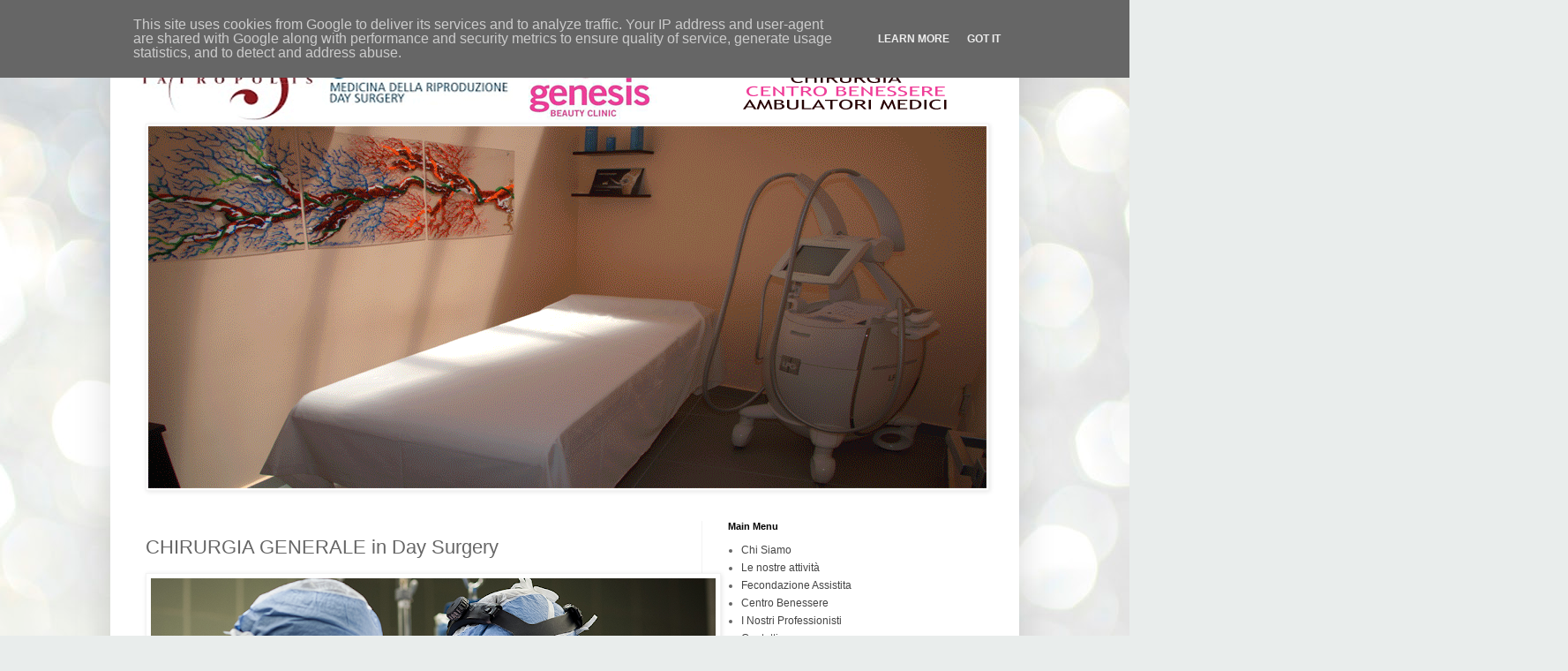

--- FILE ---
content_type: text/html; charset=UTF-8
request_url: http://www.iatropolis.it/2013/01/chirurgia-generale-in-day-surgery.html
body_size: 15444
content:
<!DOCTYPE html>
<html class='v2' dir='ltr' lang='it'>
<head>
<link href='https://www.blogger.com/static/v1/widgets/335934321-css_bundle_v2.css' rel='stylesheet' type='text/css'/>
<meta content='width=1100' name='viewport'/>
<meta content='text/html; charset=UTF-8' http-equiv='Content-Type'/>
<meta content='blogger' name='generator'/>
<link href='http://www.iatropolis.it/favicon.ico' rel='icon' type='image/x-icon'/>
<link href='http://www.iatropolis.it/2013/01/chirurgia-generale-in-day-surgery.html' rel='canonical'/>
<link rel="alternate" type="application/atom+xml" title="Iatropolis - Città della Medicina - Atom" href="http://www.iatropolis.it/feeds/posts/default" />
<link rel="alternate" type="application/rss+xml" title="Iatropolis - Città della Medicina - RSS" href="http://www.iatropolis.it/feeds/posts/default?alt=rss" />
<link rel="service.post" type="application/atom+xml" title="Iatropolis - Città della Medicina - Atom" href="https://www.blogger.com/feeds/2427555951851065390/posts/default" />

<link rel="alternate" type="application/atom+xml" title="Iatropolis - Città della Medicina - Atom" href="http://www.iatropolis.it/feeds/6261658799977916784/comments/default" />
<!--Can't find substitution for tag [blog.ieCssRetrofitLinks]-->
<link href='https://blogger.googleusercontent.com/img/b/R29vZ2xl/AVvXsEgeaAZju6M1RGCYHH_PKkCeojx1ZNM-LNlTYphxvAy2ciDzdAoDSfp1EX67F7YIIYG-6J1U4VvxNnYq5ched9CSI37nkV8IrGD65Xt5Y7xCEu26hdMNxLoZDdZL5Zv4zx2fg1qBaikTfZw/s640/chirurgiagenerale.png' rel='image_src'/>
<meta content='http://www.iatropolis.it/2013/01/chirurgia-generale-in-day-surgery.html' property='og:url'/>
<meta content='CHIRURGIA GENERALE in Day Surgery' property='og:title'/>
<meta content='    Interventi e Procedure Diagnostiche e/o Terapeutiche  eseguiti in regime di Day Surgery.     - Chirurgia generale:   Interventi per erni...' property='og:description'/>
<meta content='https://blogger.googleusercontent.com/img/b/R29vZ2xl/AVvXsEgeaAZju6M1RGCYHH_PKkCeojx1ZNM-LNlTYphxvAy2ciDzdAoDSfp1EX67F7YIIYG-6J1U4VvxNnYq5ched9CSI37nkV8IrGD65Xt5Y7xCEu26hdMNxLoZDdZL5Zv4zx2fg1qBaikTfZw/w1200-h630-p-k-no-nu/chirurgiagenerale.png' property='og:image'/>
<title>Iatropolis - Città della Medicina: CHIRURGIA GENERALE in Day Surgery</title>
<style id='page-skin-1' type='text/css'><!--
/*
-----------------------------------------------
Blogger Template Style
Name:     Simple
Designer: Blogger
URL:      www.blogger.com
----------------------------------------------- */
/* Content
----------------------------------------------- */
body {
font: normal normal 12px Arial, Tahoma, Helvetica, FreeSans, sans-serif;
color: #666666;
background: #e9edec url(//themes.googleusercontent.com/image?id=1SBilrALlXIPLRAelrnhYjgFyYa09ZeL8cdktIYuaRwQ3kEvcEX-Xz1NjKkrLjtsPxmc7) repeat fixed top center /* Credit: merrymoonmary (http://www.istockphoto.com/file_closeup.php?id=10871280&platform=blogger) */;
padding: 0 40px 40px 40px;
}
html body .region-inner {
min-width: 0;
max-width: 100%;
width: auto;
}
h2 {
font-size: 22px;
}
a:link {
text-decoration:none;
color: #444444;
}
a:visited {
text-decoration:none;
color: #989898;
}
a:hover {
text-decoration:underline;
color: #24ffe8;
}
.body-fauxcolumn-outer .fauxcolumn-inner {
background: transparent none repeat scroll top left;
_background-image: none;
}
.body-fauxcolumn-outer .cap-top {
position: absolute;
z-index: 1;
height: 400px;
width: 100%;
}
.body-fauxcolumn-outer .cap-top .cap-left {
width: 100%;
background: transparent none repeat-x scroll top left;
_background-image: none;
}
.content-outer {
-moz-box-shadow: 0 0 40px rgba(0, 0, 0, .15);
-webkit-box-shadow: 0 0 5px rgba(0, 0, 0, .15);
-goog-ms-box-shadow: 0 0 10px #333333;
box-shadow: 0 0 40px rgba(0, 0, 0, .15);
margin-bottom: 1px;
}
.content-inner {
padding: 10px 10px;
}
.content-inner {
background-color: #ffffff;
}
/* Header
----------------------------------------------- */
.header-outer {
background: #1eecb8 url(https://resources.blogblog.com/blogblog/data/1kt/simple/gradients_light.png) repeat-x scroll 0 -400px;
_background-image: none;
}
.Header h1 {
font: normal normal 60px Arial, Tahoma, Helvetica, FreeSans, sans-serif;
color: #ffffff;
text-shadow: 1px 2px 3px rgba(0, 0, 0, .2);
}
.Header h1 a {
color: #ffffff;
}
.Header .description {
font-size: 140%;
color: #ffffff;
}
.header-inner .Header .titlewrapper {
padding: 22px 30px;
}
.header-inner .Header .descriptionwrapper {
padding: 0 30px;
}
/* Tabs
----------------------------------------------- */
.tabs-inner .section:first-child {
border-top: 0 solid #eeeeee;
}
.tabs-inner .section:first-child ul {
margin-top: -0;
border-top: 0 solid #eeeeee;
border-left: 0 solid #eeeeee;
border-right: 0 solid #eeeeee;
}
.tabs-inner .widget ul {
background: #fafafa url(https://resources.blogblog.com/blogblog/data/1kt/simple/gradients_light.png) repeat-x scroll 0 -800px;
_background-image: none;
border-bottom: 1px solid #eeeeee;
margin-top: 0;
margin-left: -30px;
margin-right: -30px;
}
.tabs-inner .widget li a {
display: inline-block;
padding: .6em 1em;
font: normal normal 14px Arial, Tahoma, Helvetica, FreeSans, sans-serif;
color: #a6a6a6;
border-left: 1px solid #ffffff;
border-right: 1px solid #eeeeee;
}
.tabs-inner .widget li:first-child a {
border-left: none;
}
.tabs-inner .widget li.selected a, .tabs-inner .widget li a:hover {
color: #000000;
background-color: #f3f3f3;
text-decoration: none;
}
/* Columns
----------------------------------------------- */
.main-outer {
border-top: 0 solid #f3f3f3;
}
.fauxcolumn-left-outer .fauxcolumn-inner {
border-right: 1px solid #f3f3f3;
}
.fauxcolumn-right-outer .fauxcolumn-inner {
border-left: 1px solid #f3f3f3;
}
/* Headings
----------------------------------------------- */
div.widget > h2,
div.widget h2.title {
margin: 0 0 1em 0;
font: normal bold 11px Arial, Tahoma, Helvetica, FreeSans, sans-serif;
color: #000000;
}
/* Widgets
----------------------------------------------- */
.widget .zippy {
color: #a6a6a6;
text-shadow: 2px 2px 1px rgba(0, 0, 0, .1);
}
.widget .popular-posts ul {
list-style: none;
}
/* Posts
----------------------------------------------- */
h2.date-header {
font: normal bold 11px Arial, Tahoma, Helvetica, FreeSans, sans-serif;
}
.date-header span {
background-color: rgba(100, 100, 100, 0);
color: #222222;
padding: inherit;
letter-spacing: inherit;
margin: inherit;
}
.main-inner {
padding-top: 30px;
padding-bottom: 30px;
}
.main-inner .column-center-inner {
padding: 0 15px;
}
.main-inner .column-center-inner .section {
margin: 0 15px;
}
.post {
margin: 0 0 25px 0;
}
h3.post-title, .comments h4 {
font: normal normal 22px Arial, Tahoma, Helvetica, FreeSans, sans-serif;
margin: .75em 0 0;
}
.post-body {
font-size: 110%;
line-height: 1.4;
position: relative;
}
.post-body img, .post-body .tr-caption-container, .Profile img, .Image img,
.BlogList .item-thumbnail img {
padding: 2px;
background: #ffffff;
border: 1px solid #f3f3f3;
-moz-box-shadow: 1px 1px 5px rgba(0, 0, 0, .1);
-webkit-box-shadow: 1px 1px 5px rgba(0, 0, 0, .1);
box-shadow: 1px 1px 5px rgba(0, 0, 0, .1);
}
.post-body img, .post-body .tr-caption-container {
padding: 5px;
}
.post-body .tr-caption-container {
color: #222222;
}
.post-body .tr-caption-container img {
padding: 0;
background: transparent;
border: none;
-moz-box-shadow: 0 0 0 rgba(0, 0, 0, .1);
-webkit-box-shadow: 0 0 0 rgba(0, 0, 0, .1);
box-shadow: 0 0 0 rgba(0, 0, 0, .1);
}
.post-header {
margin: 0 0 1.5em;
line-height: 1.6;
font-size: 90%;
}
.post-footer {
margin: 20px -2px 0;
padding: 5px 10px;
color: #7f7f7f;
background-color: #fefefe;
border-bottom: 1px solid #f3f3f3;
line-height: 1.6;
font-size: 90%;
}
#comments .comment-author {
padding-top: 1.5em;
border-top: 1px solid #f3f3f3;
background-position: 0 1.5em;
}
#comments .comment-author:first-child {
padding-top: 0;
border-top: none;
}
.avatar-image-container {
margin: .2em 0 0;
}
#comments .avatar-image-container img {
border: 1px solid #f3f3f3;
}
/* Comments
----------------------------------------------- */
.comments .comments-content .icon.blog-author {
background-repeat: no-repeat;
background-image: url([data-uri]);
}
.comments .comments-content .loadmore a {
border-top: 1px solid #a6a6a6;
border-bottom: 1px solid #a6a6a6;
}
.comments .comment-thread.inline-thread {
background-color: #fefefe;
}
.comments .continue {
border-top: 2px solid #a6a6a6;
}
/* Accents
---------------------------------------------- */
.section-columns td.columns-cell {
border-left: 1px solid #f3f3f3;
}
.blog-pager {
background: transparent none no-repeat scroll top center;
}
.blog-pager-older-link, .home-link,
.blog-pager-newer-link {
background-color: #ffffff;
padding: 5px;
}
.footer-outer {
border-top: 0 dashed #bbbbbb;
}
/* Mobile
----------------------------------------------- */
body.mobile  {
background-size: auto;
}
.mobile .body-fauxcolumn-outer {
background: transparent none repeat scroll top left;
}
.mobile .body-fauxcolumn-outer .cap-top {
background-size: 100% auto;
}
.mobile .content-outer {
-webkit-box-shadow: 0 0 3px rgba(0, 0, 0, .15);
box-shadow: 0 0 3px rgba(0, 0, 0, .15);
}
.mobile .tabs-inner .widget ul {
margin-left: 0;
margin-right: 0;
}
.mobile .post {
margin: 0;
}
.mobile .main-inner .column-center-inner .section {
margin: 0;
}
.mobile .date-header span {
padding: 0.1em 10px;
margin: 0 -10px;
}
.mobile h3.post-title {
margin: 0;
}
.mobile .blog-pager {
background: transparent none no-repeat scroll top center;
}
.mobile .footer-outer {
border-top: none;
}
.mobile .main-inner, .mobile .footer-inner {
background-color: #ffffff;
}
.mobile-index-contents {
color: #666666;
}
.mobile-link-button {
background-color: #444444;
}
.mobile-link-button a:link, .mobile-link-button a:visited {
color: #ffffff;
}
.mobile .tabs-inner .section:first-child {
border-top: none;
}
.mobile .tabs-inner .PageList .widget-content {
background-color: #f3f3f3;
color: #000000;
border-top: 1px solid #eeeeee;
border-bottom: 1px solid #eeeeee;
}
.mobile .tabs-inner .PageList .widget-content .pagelist-arrow {
border-left: 1px solid #eeeeee;
}

--></style>
<style id='template-skin-1' type='text/css'><!--
body {
min-width: 1030px;
}
.content-outer, .content-fauxcolumn-outer, .region-inner {
min-width: 1030px;
max-width: 1030px;
_width: 1030px;
}
.main-inner .columns {
padding-left: 0px;
padding-right: 350px;
}
.main-inner .fauxcolumn-center-outer {
left: 0px;
right: 350px;
/* IE6 does not respect left and right together */
_width: expression(this.parentNode.offsetWidth -
parseInt("0px") -
parseInt("350px") + 'px');
}
.main-inner .fauxcolumn-left-outer {
width: 0px;
}
.main-inner .fauxcolumn-right-outer {
width: 350px;
}
.main-inner .column-left-outer {
width: 0px;
right: 100%;
margin-left: -0px;
}
.main-inner .column-right-outer {
width: 350px;
margin-right: -350px;
}
#layout {
min-width: 0;
}
#layout .content-outer {
min-width: 0;
width: 800px;
}
#layout .region-inner {
min-width: 0;
width: auto;
}
body#layout div.add_widget {
padding: 8px;
}
body#layout div.add_widget a {
margin-left: 32px;
}
--></style>
<style>
    body {background-image:url(\/\/themes.googleusercontent.com\/image?id=1SBilrALlXIPLRAelrnhYjgFyYa09ZeL8cdktIYuaRwQ3kEvcEX-Xz1NjKkrLjtsPxmc7);}
    
@media (max-width: 200px) { body {background-image:url(\/\/themes.googleusercontent.com\/image?id=1SBilrALlXIPLRAelrnhYjgFyYa09ZeL8cdktIYuaRwQ3kEvcEX-Xz1NjKkrLjtsPxmc7&options=w200);}}
@media (max-width: 400px) and (min-width: 201px) { body {background-image:url(\/\/themes.googleusercontent.com\/image?id=1SBilrALlXIPLRAelrnhYjgFyYa09ZeL8cdktIYuaRwQ3kEvcEX-Xz1NjKkrLjtsPxmc7&options=w400);}}
@media (max-width: 800px) and (min-width: 401px) { body {background-image:url(\/\/themes.googleusercontent.com\/image?id=1SBilrALlXIPLRAelrnhYjgFyYa09ZeL8cdktIYuaRwQ3kEvcEX-Xz1NjKkrLjtsPxmc7&options=w800);}}
@media (max-width: 1200px) and (min-width: 801px) { body {background-image:url(\/\/themes.googleusercontent.com\/image?id=1SBilrALlXIPLRAelrnhYjgFyYa09ZeL8cdktIYuaRwQ3kEvcEX-Xz1NjKkrLjtsPxmc7&options=w1200);}}
/* Last tag covers anything over one higher than the previous max-size cap. */
@media (min-width: 1201px) { body {background-image:url(\/\/themes.googleusercontent.com\/image?id=1SBilrALlXIPLRAelrnhYjgFyYa09ZeL8cdktIYuaRwQ3kEvcEX-Xz1NjKkrLjtsPxmc7&options=w1600);}}
  </style>
<link href='https://www.blogger.com/dyn-css/authorization.css?targetBlogID=2427555951851065390&amp;zx=80ba4d1c-a1b5-490a-ab4d-9fc88e81d520' media='none' onload='if(media!=&#39;all&#39;)media=&#39;all&#39;' rel='stylesheet'/><noscript><link href='https://www.blogger.com/dyn-css/authorization.css?targetBlogID=2427555951851065390&amp;zx=80ba4d1c-a1b5-490a-ab4d-9fc88e81d520' rel='stylesheet'/></noscript>
<meta name='google-adsense-platform-account' content='ca-host-pub-1556223355139109'/>
<meta name='google-adsense-platform-domain' content='blogspot.com'/>

<script type="text/javascript" language="javascript">
  // Supply ads personalization default for EEA readers
  // See https://www.blogger.com/go/adspersonalization
  adsbygoogle = window.adsbygoogle || [];
  if (typeof adsbygoogle.requestNonPersonalizedAds === 'undefined') {
    adsbygoogle.requestNonPersonalizedAds = 1;
  }
</script>


</head>
<body class='loading variant-bold'>
<div class='navbar no-items section' id='navbar' name='Navbar'>
</div>
<div class='body-fauxcolumns'>
<div class='fauxcolumn-outer body-fauxcolumn-outer'>
<div class='cap-top'>
<div class='cap-left'></div>
<div class='cap-right'></div>
</div>
<div class='fauxborder-left'>
<div class='fauxborder-right'></div>
<div class='fauxcolumn-inner'>
</div>
</div>
<div class='cap-bottom'>
<div class='cap-left'></div>
<div class='cap-right'></div>
</div>
</div>
</div>
<div class='content'>
<div class='content-fauxcolumns'>
<div class='fauxcolumn-outer content-fauxcolumn-outer'>
<div class='cap-top'>
<div class='cap-left'></div>
<div class='cap-right'></div>
</div>
<div class='fauxborder-left'>
<div class='fauxborder-right'></div>
<div class='fauxcolumn-inner'>
</div>
</div>
<div class='cap-bottom'>
<div class='cap-left'></div>
<div class='cap-right'></div>
</div>
</div>
</div>
<div class='content-outer'>
<div class='content-cap-top cap-top'>
<div class='cap-left'></div>
<div class='cap-right'></div>
</div>
<div class='fauxborder-left content-fauxborder-left'>
<div class='fauxborder-right content-fauxborder-right'></div>
<div class='content-inner'>
<header>
<div class='header-outer'>
<div class='header-cap-top cap-top'>
<div class='cap-left'></div>
<div class='cap-right'></div>
</div>
<div class='fauxborder-left header-fauxborder-left'>
<div class='fauxborder-right header-fauxborder-right'></div>
<div class='region-inner header-inner'>
<div class='header section' id='header' name='Intestazione'><div class='widget Header' data-version='1' id='Header1'>
<div id='header-inner'>
<a href='http://www.iatropolis.it/' style='display: block'>
<img alt='Iatropolis - Città della Medicina' height='100px; ' id='Header1_headerimg' src='https://blogger.googleusercontent.com/img/b/R29vZ2xl/AVvXsEjYCWQ-ANDPnSS0_Kb7VnJDNeJMvX_9Q3oD-XSYtq-9GyKQZ2SEwnkSQwNtXrJ2GkU9QlVThlaWzr3GNqvqCZd3FwMgir6lGeILAAEtMCYopHe65AuMKg0_70Wpi-yQPSGODmCXIqtyadMf/s1600/iatropoli-intestazione.gif' style='display: block' width='1500px; '/>
</a>
</div>
</div></div>
</div>
</div>
<div class='header-cap-bottom cap-bottom'>
<div class='cap-left'></div>
<div class='cap-right'></div>
</div>
</div>
</header>
<div class='tabs-outer'>
<div class='tabs-cap-top cap-top'>
<div class='cap-left'></div>
<div class='cap-right'></div>
</div>
<div class='fauxborder-left tabs-fauxborder-left'>
<div class='fauxborder-right tabs-fauxborder-right'></div>
<div class='region-inner tabs-inner'>
<div class='tabs section' id='crosscol' name='Multi-colonne'><div class='widget Image' data-version='1' id='Image1'>
<div class='widget-content'>
<img alt='' height='410' id='Image1_img' src='https://blogger.googleusercontent.com/img/b/R29vZ2xl/AVvXsEhNe9SXl4fHgp5CMKRLJJ-CS4-1_4ytd_UY6Lqjdr81M2tLo4s-KHw3YigRf40t0UBHDuK3BSKi1F0uVBnphqQtXkBQhV7JTXJjDsT6CvljW620xSMdQmLl6NJoVwpx-efB06Nh9tSnnDFu/s1600/fotoslide.gif' width='950'/>
<br/>
</div>
<div class='clear'></div>
</div></div>
<div class='tabs no-items section' id='crosscol-overflow' name='Cross-Column 2'></div>
</div>
</div>
<div class='tabs-cap-bottom cap-bottom'>
<div class='cap-left'></div>
<div class='cap-right'></div>
</div>
</div>
<div class='main-outer'>
<div class='main-cap-top cap-top'>
<div class='cap-left'></div>
<div class='cap-right'></div>
</div>
<div class='fauxborder-left main-fauxborder-left'>
<div class='fauxborder-right main-fauxborder-right'></div>
<div class='region-inner main-inner'>
<div class='columns fauxcolumns'>
<div class='fauxcolumn-outer fauxcolumn-center-outer'>
<div class='cap-top'>
<div class='cap-left'></div>
<div class='cap-right'></div>
</div>
<div class='fauxborder-left'>
<div class='fauxborder-right'></div>
<div class='fauxcolumn-inner'>
</div>
</div>
<div class='cap-bottom'>
<div class='cap-left'></div>
<div class='cap-right'></div>
</div>
</div>
<div class='fauxcolumn-outer fauxcolumn-left-outer'>
<div class='cap-top'>
<div class='cap-left'></div>
<div class='cap-right'></div>
</div>
<div class='fauxborder-left'>
<div class='fauxborder-right'></div>
<div class='fauxcolumn-inner'>
</div>
</div>
<div class='cap-bottom'>
<div class='cap-left'></div>
<div class='cap-right'></div>
</div>
</div>
<div class='fauxcolumn-outer fauxcolumn-right-outer'>
<div class='cap-top'>
<div class='cap-left'></div>
<div class='cap-right'></div>
</div>
<div class='fauxborder-left'>
<div class='fauxborder-right'></div>
<div class='fauxcolumn-inner'>
</div>
</div>
<div class='cap-bottom'>
<div class='cap-left'></div>
<div class='cap-right'></div>
</div>
</div>
<!-- corrects IE6 width calculation -->
<div class='columns-inner'>
<div class='column-center-outer'>
<div class='column-center-inner'>
<div class='main section' id='main' name='Principale'><div class='widget Blog' data-version='1' id='Blog1'>
<div class='blog-posts hfeed'>

          <div class="date-outer">
        

          <div class="date-posts">
        
<div class='post-outer'>
<div class='post hentry uncustomized-post-template' itemprop='blogPost' itemscope='itemscope' itemtype='http://schema.org/BlogPosting'>
<meta content='https://blogger.googleusercontent.com/img/b/R29vZ2xl/AVvXsEgeaAZju6M1RGCYHH_PKkCeojx1ZNM-LNlTYphxvAy2ciDzdAoDSfp1EX67F7YIIYG-6J1U4VvxNnYq5ched9CSI37nkV8IrGD65Xt5Y7xCEu26hdMNxLoZDdZL5Zv4zx2fg1qBaikTfZw/s640/chirurgiagenerale.png' itemprop='image_url'/>
<meta content='2427555951851065390' itemprop='blogId'/>
<meta content='6261658799977916784' itemprop='postId'/>
<a name='6261658799977916784'></a>
<h3 class='post-title entry-title' itemprop='name'>
CHIRURGIA GENERALE in Day Surgery
</h3>
<div class='post-header'>
<div class='post-header-line-1'></div>
</div>
<div class='post-body entry-content' id='post-body-6261658799977916784' itemprop='description articleBody'>
<div class="separator" style="clear: both; text-align: center;">
<a href="https://blogger.googleusercontent.com/img/b/R29vZ2xl/AVvXsEgeaAZju6M1RGCYHH_PKkCeojx1ZNM-LNlTYphxvAy2ciDzdAoDSfp1EX67F7YIIYG-6J1U4VvxNnYq5ched9CSI37nkV8IrGD65Xt5Y7xCEu26hdMNxLoZDdZL5Zv4zx2fg1qBaikTfZw/s1600/chirurgiagenerale.png" imageanchor="1" style="clear: left; float: left; margin-bottom: 1em; margin-right: 1em;"><img border="0" src="https://blogger.googleusercontent.com/img/b/R29vZ2xl/AVvXsEgeaAZju6M1RGCYHH_PKkCeojx1ZNM-LNlTYphxvAy2ciDzdAoDSfp1EX67F7YIIYG-6J1U4VvxNnYq5ched9CSI37nkV8IrGD65Xt5Y7xCEu26hdMNxLoZDdZL5Zv4zx2fg1qBaikTfZw/s640/chirurgiagenerale.png" /></a></div>
<br />
<div style="margin-bottom: 0cm;">
<span style="font-family: inherit;"><b><span style="color: red; font-size: large;"><u>Interventi e Procedure Diagnostiche e/o Terapeutiche</u></span></b></span><br />
<span style="font-family: inherit;"><b><span style="color: red; font-size: large;"><u>eseguiti in regime di Day Surgery.</u></span></b></span></div>
<div style="margin-bottom: 0cm;">
<span style="font-family: inherit;"><b><span style="color: red; font-size: large;"><u><br /></u></span></b></span></div>
<div style="margin-bottom: 0cm; text-align: justify;">
<span style="font-family: inherit;">- Chirurgia
generale:</span></div>
<div style="margin-bottom: 0cm; text-align: justify;">
<span style="font-family: inherit;">Interventi
per ernia inguinale, crurale, ombelicale, epigastrica, minori
interventi sulla cute e sottocute, drenaggio di ascessi, biopsie
linfonodali, trattamento di vene varicose ed emorroidi, agobiopsia
epatica, rimozione di calcoli salivari, asportazione di cisti
bronchiali e del dotto tireoglosso, varicocele, vasectomia, rimozione
di corpi estranei, ecc...&nbsp;</span></div>
<div style="margin-bottom: 0cm; text-align: justify;">
<span style="font-family: inherit;"><br /></span></div>
<div style="margin-bottom: 0cm; text-align: justify;">
<span style="font-family: inherit;">
</span><span style="font-family: inherit;">- Chirurgia
ortopedica:&nbsp;</span></div>
<div style="margin-bottom: 0cm; text-align: justify;">
<span style="font-family: inherit;">infiltrazioni endocistiche, dito a- scatto, rimozione
mezzi di sintesi, escissione di cisti sinoviali, decompressioni del
tunnel carpale, rimozione di piccoli neurinomi, mobilizzazioni
incruente, rinnovo apparecchi gessati, cisti del polso, tendinee e
del poplite, miotenotomie, allungamenti del tendine di Achille,
lipomi, rimozione di corpi estranei, revisione di ferite, escissione
di esostosi, ecc... 
</span></div>
<div style="margin-bottom: 0cm; text-align: justify;">
<span style="font-family: inherit;"><br /></span></div>
<div style="margin-bottom: 0cm; text-align: justify;">
<span style="font-family: inherit;">- Chirurgia
urologica:&nbsp;</span></div>
<div style="margin-bottom: 0cm; text-align: justify;">
<span style="font-family: inherit;">stenosi del meato, varicocele, fimosi, nefrostomie minime
percutanee, ipospadie minime, biopsie testicolari, interventi per via
endoscopica, ecc.</span></div>
<div style="margin-bottom: 0cm; text-align: justify;">
<span style="font-family: inherit;"><br /></span></div>
<div style="margin-bottom: 0cm; text-align: justify;">
<span style="font-family: inherit;">- Chirurgia
oculistica:&nbsp;</span></div>
<div style="margin-bottom: 0cm; text-align: justify;">
<span style="font-family: inherit;">strabismi semplici interessanti due muscoli, interventi
sulle vie lacrimali, sulla congiuntiva ed il cristallino, plastiche
palpebrali , cataratta, trapianto della cornea, laser chirurgia,
ecc... 
</span></div>
<div style="margin-bottom: 0cm; text-align: justify;">
<span style="font-family: inherit;"><br /></span></div>
<div style="margin-bottom: 0cm; text-align: justify;">
<span style="font-family: inherit;">- Chirurgia
otorino:&nbsp;</span></div>
<div style="margin-bottom: 0cm; text-align: justify;">
<span style="font-family: inherit;">miringotomie, riduzione fratture nasali semplici, varici del
setto, polipi del setto, adenotonsillectomie, rimozioni di corpi
estranei nasali ed auricolari, rimozioni di polipi delle corde
vocali, biopsie laringee, ecc...</span></div>
<div style="margin-bottom: 0cm; text-align: justify;">
<span style="font-family: inherit;"><br /></span></div>
<div style="margin-bottom: 0cm; text-align: justify;">
<span style="font-family: inherit;">- Chirurgia
ginecologica:&nbsp;</span></div>
<div style="margin-bottom: 0cm; text-align: justify;">
<span style="font-family: inherit;">esami della cavità uterina o raschiamento diagnostico,
intubazione del canale cervicale, polipectomie e vuotamento cisti
nabothiane, biopsie della porzio, biopsie mirate del corpo uterino,
asportazione cisti del Bartolini, colpotomie e cistopessi,
asportazione di piccoli miomi, condilomi, papillomi per via vaginale,
plastiche vaginali e vulvari, ecc... 
</span></div>
<div style="margin-bottom: 0cm; text-align: justify;">
<span style="font-family: inherit;"><br /></span></div>
<div style="margin-bottom: 0cm; text-align: justify;">
<span style="font-family: inherit;">- Chirurgia
in età pediatrica:&nbsp;</span></div>
<div style="margin-bottom: 0cm; text-align: justify;">
<span style="font-family: inherit;">interventi per ernia inguinale, ombelicale,
epigastrica, legatura del dotto peritoneovaginale, varicocele,
orchidopessi uni o bilaterali con testicolo palpabile, circoncisioni,
meatotomie, lisi di aderenze balano-prepuziali, ipospadie minori,
anchiloglossia, rimozioni di cisti cutanee e del sottocute, cisti del
dotto tireoglosso, cisti branchiali, biopsie linfonodali, correzione
dell'orecchio ad ansa, cistoscopie operative, dito a scatto,
estrazioni dentarie e cure conservative in narcosi, escissione di
lesioni orali, enucleazione di cisti del cavo orale,
adenotonsillectomie, miringotomie con o senza inserzione di drenaggi
transtimpanici, riduzione di fratture nasali, sondaggio delle vie
lacrimali, rimozione di corpi estranei, correzione dello strabismo
interessante due muscoli, ecc...</span></div>
<div style="margin-bottom: 0cm; text-align: justify;">
<span style="font-family: inherit;"><br /></span></div>
<div style="margin-bottom: 0cm; text-align: justify;">
<span style="font-family: inherit;">- Esempi
di procedure diagnostiche invasive e/o terapeutiche invasive e
seminvasive praticabili in day surgery:&nbsp;</span></div>
<div style="margin-bottom: 0cm; text-align: justify;">
<span style="font-family: inherit;">TC (con mezzo di contrasto),
cateterismo cardiaco, broncoscopie, artroscopie, arteriografie,
flebografie, cistoscopie, laparoscopie, endoscopie, chirurgia
endoscopica, ecocardiografia transesofagea, ecc... 
</span></div>
<div style="margin-bottom: 0cm; text-align: justify;">
<span style="font-family: inherit;"><br /></span></div>
<div style="margin-bottom: 0cm; text-align: justify;">
<span style="font-family: inherit;">- Anestesia:&nbsp;</span></div>
<div style="margin-bottom: 0cm; text-align: justify;">
<span style="font-family: inherit;">anestesia generale breve o periferica per indagini contrastografiche
o diagnostiche in generale, eventuali misure rianiminatorie,
anestesia generale breve o periferica per interventi di chirurgia. 
</span></div>
<div style="margin-bottom: 0cm; text-align: justify;">
<span style="font-family: inherit;"><br /></span></div>
<div style="margin-bottom: 0cm; text-align: justify;">
<span style="font-family: inherit;">- Terapia
antalgica:&nbsp;</span></div>
<div style="margin-bottom: 0cm; text-align: justify;">
<span style="font-family: inherit;">- blocchi analgesici: trigemino, ganglio di Gasser;
branche principali: rami periferici, nervi periferici, nervi
periferici del plesso brachiale, nervi spinali dorsali, nervi spinali
lombari, nervi periferici del plesso lombare, nervi spinali sacrali,
nervi periferici del plesso sacrale, plesso sacro-coccigeo; - blocco
spinale: subaracnoideo, epidirale sacrale, peridurale, sistema
nervoso autonomo. 
</span></div>
<div style="margin-bottom: 0cm; text-align: justify;">
<span style="font-family: inherit;"><br /></span></div>
<div style="margin-bottom: 0cm; text-align: justify;">
<span style="font-family: inherit;">- Terapia
reflessogena. 
</span></div>
<br />
<div style="margin-bottom: 0cm; text-align: justify;">
<span style="font-family: inherit;"><a href="https://www.blogger.com/null" name="_GoBack"></a>- Elettroanalgesia.&nbsp;</span>
<br />
<span style="font-family: inherit;"><br /></span>
<div class="separator" style="clear: both; text-align: center;">
<a href="https://blogger.googleusercontent.com/img/b/R29vZ2xl/AVvXsEgxlN_R0HDhDvOSOh-J99CGxO5Eq3c4cKkp5FB3rtQgjRfsY46GuoeQB5_g_JKi4plNS668r6hyphenhyphenmRTg2oj0VxpMpypGl6JEcsJoDOrzbMXxZmEOZ32VISLbYq7mYZcJ9y4JH6wbSRAJFfM/s1600/sala+operatoria.JPG" imageanchor="1" style="clear: left; float: left; margin-bottom: 1em; margin-right: 1em;"><img border="0" src="https://blogger.googleusercontent.com/img/b/R29vZ2xl/AVvXsEgxlN_R0HDhDvOSOh-J99CGxO5Eq3c4cKkp5FB3rtQgjRfsY46GuoeQB5_g_JKi4plNS668r6hyphenhyphenmRTg2oj0VxpMpypGl6JEcsJoDOrzbMXxZmEOZ32VISLbYq7mYZcJ9y4JH6wbSRAJFfM/s1600/sala+operatoria.JPG" /></a></div>
<span style="font-family: inherit;"><br /></span></div>
<div style='clear: both;'></div>
</div>
<div class='post-footer'>
<div class='post-footer-line post-footer-line-1'>
<span class='post-author vcard'>
</span>
<span class='post-timestamp'>
</span>
<span class='post-comment-link'>
</span>
<span class='post-icons'>
<span class='item-control blog-admin pid-1082894625'>
<a href='https://www.blogger.com/post-edit.g?blogID=2427555951851065390&postID=6261658799977916784&from=pencil' title='Modifica post'>
<img alt='' class='icon-action' height='18' src='https://resources.blogblog.com/img/icon18_edit_allbkg.gif' width='18'/>
</a>
</span>
</span>
<div class='post-share-buttons goog-inline-block'>
<a class='goog-inline-block share-button sb-email' href='https://www.blogger.com/share-post.g?blogID=2427555951851065390&postID=6261658799977916784&target=email' target='_blank' title='Invia tramite email'><span class='share-button-link-text'>Invia tramite email</span></a><a class='goog-inline-block share-button sb-blog' href='https://www.blogger.com/share-post.g?blogID=2427555951851065390&postID=6261658799977916784&target=blog' onclick='window.open(this.href, "_blank", "height=270,width=475"); return false;' target='_blank' title='Postalo sul blog'><span class='share-button-link-text'>Postalo sul blog</span></a><a class='goog-inline-block share-button sb-twitter' href='https://www.blogger.com/share-post.g?blogID=2427555951851065390&postID=6261658799977916784&target=twitter' target='_blank' title='Condividi su X'><span class='share-button-link-text'>Condividi su X</span></a><a class='goog-inline-block share-button sb-facebook' href='https://www.blogger.com/share-post.g?blogID=2427555951851065390&postID=6261658799977916784&target=facebook' onclick='window.open(this.href, "_blank", "height=430,width=640"); return false;' target='_blank' title='Condividi su Facebook'><span class='share-button-link-text'>Condividi su Facebook</span></a><a class='goog-inline-block share-button sb-pinterest' href='https://www.blogger.com/share-post.g?blogID=2427555951851065390&postID=6261658799977916784&target=pinterest' target='_blank' title='Condividi su Pinterest'><span class='share-button-link-text'>Condividi su Pinterest</span></a>
</div>
</div>
<div class='post-footer-line post-footer-line-2'>
<span class='post-labels'>
</span>
</div>
<div class='post-footer-line post-footer-line-3'>
<span class='post-location'>
</span>
</div>
</div>
</div>
<div class='comments' id='comments'>
<a name='comments'></a>
</div>
</div>

        </div></div>
      
</div>
<div class='blog-pager' id='blog-pager'>
<span id='blog-pager-newer-link'>
<a class='blog-pager-newer-link' href='http://www.iatropolis.it/2013/01/chirurgia-plastica-in-day-surgery.html' id='Blog1_blog-pager-newer-link' title='Post più recente'>Post più recente</a>
</span>
<span id='blog-pager-older-link'>
<a class='blog-pager-older-link' href='http://www.iatropolis.it/2016/05/ambulatorio-specialistico-di.html' id='Blog1_blog-pager-older-link' title='Post più vecchio'>Post più vecchio</a>
</span>
<a class='home-link' href='http://www.iatropolis.it/'>Home page</a>
</div>
<div class='clear'></div>
<div class='post-feeds'>
</div>
</div></div>
</div>
</div>
<div class='column-left-outer'>
<div class='column-left-inner'>
<aside>
</aside>
</div>
</div>
<div class='column-right-outer'>
<div class='column-right-inner'>
<aside>
<div class='sidebar section' id='sidebar-right-1'><div class='widget LinkList' data-version='1' id='LinkList94'>
<h2>Main Menu</h2>
<div class='widget-content'>
<ul>
<li><a href='http://iatropolis3.blogspot.it/2014/08/chi-siamo-citta-della-medicina.html'>Chi Siamo</a></li>
<li><a href='http://iatropolis3.blogspot.it/2016/04/le-nostre-attivita.html'>Le nostre attività</a></li>
<li><a href='http://iatropolis3.blogspot.it/2014/06/genesis-day-surgery-fecondazione.html'>Fecondazione Assistita</a></li>
<li><a href='http://iatropolis3.blogspot.it/2014/02/genesis-beauty-clinic-centro-benessere.html'>Centro Benessere</a></li>
<li><a href='http://iatropolis3.blogspot.it/2015/05/i-nostri-professionisti.html'>I Nostri Professionisti</a></li>
<li><a href='http://iatropolis3.blogspot.it/2014/07/contatti-iatropolis-genesis-day-surgery.html'>Contatti</a></li>
<li><a href='http://iatropolis.org/'>Genesis Day Surgery</a></li>
<li><a href='http://www.iatropolis.it/2023/01/la-carta-dei-servizi-pma-genesis-day.html'>La Carta dei Servizi</a></li>
</ul>
<div class='clear'></div>
</div>
</div><div class='widget Text' data-version='1' id='Text1'>
<h2 class='title'>CONTATTI IATROPOLIS e ASSICURAZIONE</h2>
<div class='widget-content'>
<b>Iatropolis-Genesis Day Surgery Caserta SDC<br />Via De Falco 24 - Caserta<br />P.IVA: 03335950618<br /></b>Per informazioni: genesiscaserta@gmail.com<br />oppure telefonare in accettazione ai numeri: <div>0823/325388 - 335/1053833<br /><br /></div>

Assicurazione per la Responsabilità Civile delle Strutture Sanitarie Private sottoscritta con AMTRUST Istituti Clinici con polizza n. RCI00010000451
</div>
<div class='clear'></div>
</div><div class='widget FeaturedPost' data-version='1' id='FeaturedPost1'>
<div class='post-summary'>
<h3><a href='http://www.iatropolis.it/2014/07/politica-dei-cookie-direttiva-dgp.html'>Informativa sulla Privacy &amp; Cookie Policy</a></h3>
<p>
 Informativa sulla Privacy &amp; Cookie Policy ai sensi del regolamento UE sulla privacy (2016/679) e del Codice Privacy (D.lgs 30 giugno 20...
</p>
</div>
<style type='text/css'>
    .image {
      width: 100%;
    }
  </style>
<div class='clear'></div>
</div>
<div class='widget Label' data-version='1' id='Label3'>
<h2>Argomenti del Sito</h2>
<div class='widget-content list-label-widget-content'>
<ul>
<li>
<a dir='ltr' href='http://www.iatropolis.it/search/label/Biopsia%20Testicolare'>Biopsia Testicolare</a>
</li>
<li>
<a dir='ltr' href='http://www.iatropolis.it/search/label/Crioconservazione%20Liquido%20Seminale'>Crioconservazione Liquido Seminale</a>
</li>
<li>
<a dir='ltr' href='http://www.iatropolis.it/search/label/Fecondazione%20Assistita'>Fecondazione Assistita</a>
</li>
<li>
<a dir='ltr' href='http://www.iatropolis.it/search/label/Fecondazione%20Eterologa'>Fecondazione Eterologa</a>
</li>
<li>
<a dir='ltr' href='http://www.iatropolis.it/search/label/Fertilit%C3%A0%20Maschile'>Fertilità Maschile</a>
</li>
<li>
<a dir='ltr' href='http://www.iatropolis.it/search/label/Fertilizzazione%20in%20Vitro'>Fertilizzazione in Vitro</a>
</li>
<li>
<a dir='ltr' href='http://www.iatropolis.it/search/label/Fumo%20e%20Gravidanza'>Fumo e Gravidanza</a>
</li>
<li>
<a dir='ltr' href='http://www.iatropolis.it/search/label/Infertilit%C3%A0%20di%20Coppia'>Infertilità di Coppia</a>
</li>
<li>
<a dir='ltr' href='http://www.iatropolis.it/search/label/Inseminazione%20intrauterina'>Inseminazione intrauterina</a>
</li>
<li>
<a dir='ltr' href='http://www.iatropolis.it/search/label/Ovulazione%20Dolorosa'>Ovulazione Dolorosa</a>
</li>
<li>
<a dir='ltr' href='http://www.iatropolis.it/search/label/diagnosi%20preimpianto'>diagnosi preimpianto</a>
</li>
<li>
<a dir='ltr' href='http://www.iatropolis.it/search/label/inseminazione%20ovociti'>inseminazione ovociti</a>
</li>
<li>
<a dir='ltr' href='http://www.iatropolis.it/search/label/pick-up%20degli%20ovociti'>pick-up degli ovociti</a>
</li>
<li>
<a dir='ltr' href='http://www.iatropolis.it/search/label/preparazione%20alla%20pma'>preparazione alla pma</a>
</li>
</ul>
<div class='clear'></div>
</div>
</div><div class='widget HTML' data-version='1' id='HTML2'>
<h2 class='title'>IATROPOLIS SOCIAL PAGES</h2>
<div class='widget-content'>
<a href="https://www.facebook.com/iatropolis.dellamedicina" target="_blank"><img src="http://1.bp.blogspot.com/-CsIus0a5qaM/VZz1-II4cTI/AAAAAAAALRY/zTJbHLHku70/s1600/IMG-FACEBOOK.jpg" width="304" height="60" alt="IATROPOLIS Facebook" /></a>

<a href="https://www.youtube.com/channel/UC6aQDaTiIDWmxLePJGsqK0w" target="_blank"><img src="http://4.bp.blogspot.com/-tnnuwOellGc/VZz1-fbRv-I/AAAAAAAALRc/2WCAAdDqLYk/s1600/IMG-YOUTUBE.jpg" width="304" height="60" alt="IATROPOLIS YouTube" /></a>
</div>
<div class='clear'></div>
</div><div class='widget PopularPosts' data-version='1' id='PopularPosts1'>
<h2>Post più popolari</h2>
<div class='widget-content popular-posts'>
<ul>
<li>
<div class='item-content'>
<div class='item-thumbnail'>
<a href='http://www.iatropolis.it/2025/12/lutto-iatropolis-genesis-day-surgery-e.html' target='_blank'>
<img alt='' border='0' src='https://blogger.googleusercontent.com/img/b/R29vZ2xl/[base64]/w72-h72-p-k-no-nu/dottor.brongo-1.jpg'/>
</a>
</div>
<div class='item-title'><a href='http://www.iatropolis.it/2025/12/lutto-iatropolis-genesis-day-surgery-e.html'>Lutto Iatropolis-Genesis Day Surgery. E' scomparso un amico di tutti noi: r.i.p. Professore Brongo, ci mancherai</a></div>
<div class='item-snippet'>Il dottore Raffaele Ferraro, i suoi figli Jenny ed Antonio e l&#39;inteo staff del Centro Iatropolis-Genesis Day Surgery di Caserta porgono ...</div>
</div>
<div style='clear: both;'></div>
</li>
<li>
<div class='item-content'>
<div class='item-title'><a href='http://www.iatropolis.it/2015/05/i-nostri-professionisti.html'>I NOSTRI PROFESSIONISTI</a></div>
<div class='item-snippet'> La&#160;struttura Iatropolis si avvale di Professionisti interni (I), di riferimento specifico della struttura e di Professionisti esterni (E) c...</div>
</div>
<div style='clear: both;'></div>
</li>
<li>
<div class='item-content'>
<div class='item-thumbnail'>
<a href='http://www.iatropolis.it/2019/10/ginecologia-e-fecondazione-assistita.html' target='_blank'>
<img alt='' border='0' src='https://blogger.googleusercontent.com/img/b/R29vZ2xl/AVvXsEi4H9Oc8-mJW1bSMDARjwI8Gx2BtVidD14qu7hjwkkjvGIRg8n2aOqfZ9O_b3jsVQyXro5AfzvZiG9LnxWS0AEb27W644C0bKn2NEUTl_uf4pUucoGOVoabP_DcTCRVJjjRNEfW3RFyiPmA/w72-h72-p-k-no-nu/foto+33.jpg'/>
</a>
</div>
<div class='item-title'><a href='http://www.iatropolis.it/2019/10/ginecologia-e-fecondazione-assistita.html'>GINECOLOGIA E FECONDAZIONE ASSISTITA. LISTINO PREZZI IATROPOLIS-GENESIS DAY SURGERY</a></div>
<div class='item-snippet'>  ECCO IL LISTINO PREZZI PRATICATO DAL CENTRO IATROPOLIS-GENESIS DAY SURGERY CASERTA            LISTINO PREZZI   PREZZARIO CLINICA IATROPOLI...</div>
</div>
<div style='clear: both;'></div>
</li>
<li>
<div class='item-content'>
<div class='item-title'><a href='http://www.iatropolis.it/2014/07/contatti-iatropolis-genesis-day-surgery.html'>CONTATTI </br><small>Iatropolis / Genesis Day Surgery</small></a></div>
<div class='item-snippet'>Per informazioni e contatti puoi scrivere ad info@genesisdaysurgery.it o genesiscaserta@gmail.com  oppure telefonare ai numeri:  +39&#160;0823/32...</div>
</div>
<div style='clear: both;'></div>
</li>
<li>
<div class='item-content'>
<div class='item-thumbnail'>
<a href='http://www.iatropolis.it/2014/06/genesis-day-surgery-fecondazione.html' target='_blank'>
<img alt='' border='0' src='https://blogger.googleusercontent.com/img/b/R29vZ2xl/AVvXsEi72Bhi6LFDmrwiEucQe-obNcjxm7gUkyEOrQKx4zkSyjCCJ5TF_yziED2AsTrM3160eLCYfZP_nitB1Vv9NE0hWwwL7SBK3KYazNbkjwaSTYISNU4cUqBIdyYZffhHakCbI8MhLavUSzk/w72-h72-p-k-no-nu/immagine002.png'/>
</a>
</div>
<div class='item-title'><a href='http://www.iatropolis.it/2014/06/genesis-day-surgery-fecondazione.html'>GENESIS DAY SURGERY </br><small>Centro Specializzato in Medicina della Riproduzione</small></a></div>
<div class='item-snippet'>       La&#160;Genesis Day Surgery, punto di riferimento nella diagnosi e nel trattamento dell&#8217;infertilità di coppia, è un centro di II e III liv...</div>
</div>
<div style='clear: both;'></div>
</li>
</ul>
<div class='clear'></div>
</div>
</div><div class='widget HTML' data-version='1' id='HTML850'>
          <script type='text/javascript'> 
            //<![CDATA[
            var scroll = "yes";
            var Fscroll = scroll.replace(/(\r\n|\n|\r)/gm," ");
            if ( Fscroll === "yes" ) {
              $(document).ready(function() {
                $('body').addClass('imgani');
              });
              $(window).bind('load resize scroll', function() {
                var window = $(this).height();
                $('.block-image .thumb a,.PopularPosts img,.related-thumb a,.roma-widget .wid-thumb a').each(function() {
                  var qudr = .1 * $(this).height();
                  var omger = qudr - window + $(this).offset().top;
                  var lom = $(document).scrollTop();
                  if (lom > omger) {
                    $(this).addClass('anime');
                  }
                });
              });
            }
            //]]>
          </script>
        </div><div class='widget HTML' data-version='1' id='HTML851'>
<script type='text/javascript'> 
            //<![CDATA[
            // Plugin: Sticky jQuery ~ BY: http://stickyjs.com
            (function(e){var t={topSpacing:0,bottomSpacing:0,className:"is-sticky",wrapperClassName:"sticky-wrapper",center:false,getWidthFrom:"",responsiveWidth:false},n=e(window),r=e(document),i=[],s=n.height(),o=function(){var t=n.scrollTop(),o=r.height(),u=o-s,a=t>u?u-t:0;for(var f=0;f<i.length;f++){var l=i[f],c=l.stickyWrapper.offset().top,h=c-l.topSpacing-a;if(t<=h){if(l.currentTop!==null){l.stickyElement.css("width","").css("position","").css("top","");l.stickyElement.trigger("sticky-end",[l]).parent().removeClass(l.className);l.currentTop=null}}else{var p=o-l.stickyElement.outerHeight()-l.topSpacing-l.bottomSpacing-t-a;if(p<0){p=p+l.topSpacing}else{p=l.topSpacing}if(l.currentTop!=p){l.stickyElement.css("width",l.stickyElement.width()).css("position","fixed").css("top",p);if(typeof l.getWidthFrom!=="undefined"){l.stickyElement.css("width",e(l.getWidthFrom).width())}l.stickyElement.trigger("sticky-start",[l]).parent().addClass(l.className);l.currentTop=p}}}},u=function(){s=n.height();for(var t=0;t<i.length;t++){var r=i[t];if(typeof r.getWidthFrom!=="undefined"&&r.responsiveWidth===true){r.stickyElement.css("width",e(r.getWidthFrom).width())}}},a={init:function(n){var r=e.extend({},t,n);return this.each(function(){var n=e(this);var s=n.attr("id");var o=s?s+"-"+t.wrapperClassName:t.wrapperClassName;var u=e("<div></div>").attr("id",s+"-sticky-wrapper").addClass(r.wrapperClassName);n.wrapAll(u);if(r.center){n.parent().css({width:n.outerWidth(),marginLeft:"auto",marginRight:"auto"})}if(n.css("float")=="right"){n.css({"float":"none"}).parent().css({"float":"right"})}var a=n.parent();a.css("height",n.outerHeight());i.push({topSpacing:r.topSpacing,bottomSpacing:r.bottomSpacing,stickyElement:n,currentTop:null,stickyWrapper:a,className:r.className,getWidthFrom:r.getWidthFrom,responsiveWidth:r.responsiveWidth})})},update:o,unstick:function(t){return this.each(function(){var t=e(this);var n=-1;for(var r=0;r<i.length;r++){if(i[r].stickyElement.get(0)==t.get(0)){n=r}}if(n!=-1){i.splice(n,1);t.unwrap();t.removeAttr("style")}})}};if(window.addEventListener){window.addEventListener("scroll",o,false);window.addEventListener("resize",u,false)}else if(window.attachEvent){window.attachEvent("onscroll",o);window.attachEvent("onresize",u)}e.fn.sticky=function(t){if(a[t]){return a[t].apply(this,Array.prototype.slice.call(arguments,1))}else if(typeof t==="object"||!t){return a.init.apply(this,arguments)}else{e.error("Method "+t+" does not exist on jQuery.sticky")}};e.fn.unstick=function(t){if(a[t]){return a[t].apply(this,Array.prototype.slice.call(arguments,1))}else if(typeof t==="object"||!t){return a.unstick.apply(this,arguments)}else{e.error("Method "+t+" does not exist on jQuery.sticky")}};e(function(){setTimeout(o,0)})})(jQuery);
            //]]>
          </script>
          <script type='text/javascript'> 
            //<![CDATA[
            var stickyWork = "yes";
            var FstickyWork = stickyWork.replace(/(\r\n|\n|\r)/gm," ");
            if ( FstickyWork === "yes" ) {
              $(document).ready(function(){$("#main-nav").sticky({topSpacing:0});});
            }
            //]]>
          </script>
        </div><div class='widget HTML' data-version='1' id='HTML852'>

<script type='text/javascript'>
//<![CDATA[
var pageCount=6;
$(window).bind("load",function(){$('.Label a,.postags a,.breadcrumbs span a,.label-head a').each(function(){var labelPage=$(this).attr('href');$(this).attr('href',labelPage+'?&max-results=6')})});
//]]>
</script>
</div><div class='widget Translate' data-version='1' id='Translate1'>
<h2 class='title'>Translate</h2>
<div id='google_translate_element'></div>
<script>
    function googleTranslateElementInit() {
      new google.translate.TranslateElement({
        pageLanguage: 'it',
        autoDisplay: 'true',
        layout: google.translate.TranslateElement.InlineLayout.VERTICAL
      }, 'google_translate_element');
    }
  </script>
<script src='//translate.google.com/translate_a/element.js?cb=googleTranslateElementInit'></script>
<div class='clear'></div>
</div><div class='widget Stats' data-version='1' id='Stats1'>
<h2>Visualizzazioni totali</h2>
<div class='widget-content'>
<div id='Stats1_content' style='display: none;'>
<script src='https://www.gstatic.com/charts/loader.js' type='text/javascript'></script>
<span id='Stats1_sparklinespan' style='display:inline-block; width:75px; height:30px'></span>
<span class='counter-wrapper graph-counter-wrapper' id='Stats1_totalCount'>
</span>
<div class='clear'></div>
</div>
</div>
</div></div>
<table border='0' cellpadding='0' cellspacing='0' class='section-columns columns-2'>
<tbody>
<tr>
<td class='first columns-cell'>
<div class='sidebar no-items section' id='sidebar-right-2-1'></div>
</td>
<td class='columns-cell'>
<div class='sidebar no-items section' id='sidebar-right-2-2'></div>
</td>
</tr>
</tbody>
</table>
<div class='sidebar no-items section' id='sidebar-right-3'></div>
</aside>
</div>
</div>
</div>
<div style='clear: both'></div>
<!-- columns -->
</div>
<!-- main -->
</div>
</div>
<div class='main-cap-bottom cap-bottom'>
<div class='cap-left'></div>
<div class='cap-right'></div>
</div>
</div>
<footer>
<div class='footer-outer'>
<div class='footer-cap-top cap-top'>
<div class='cap-left'></div>
<div class='cap-right'></div>
</div>
<div class='fauxborder-left footer-fauxborder-left'>
<div class='fauxborder-right footer-fauxborder-right'></div>
<div class='region-inner footer-inner'>
<div class='foot no-items section' id='footer-1'></div>
<table border='0' cellpadding='0' cellspacing='0' class='section-columns columns-3'>
<tbody>
<tr>
<td class='first columns-cell'>
<div class='foot no-items section' id='footer-2-1'></div>
</td>
<td class='columns-cell'>
<div class='foot no-items section' id='footer-2-2'></div>
</td>
<td class='columns-cell'>
<div class='foot no-items section' id='footer-2-3'></div>
</td>
</tr>
</tbody>
</table>
<!-- outside of the include in order to lock Attribution widget -->
<div class='foot section' id='footer-3' name='Piè di pagina'><div class='widget Attribution' data-version='1' id='Attribution1'>
<div class='widget-content' style='text-align: center;'>
2019 &#169; iatropolis.it. Tema Semplice. Immagini dei temi di <a href='http://www.istockphoto.com/file_closeup.php?id=10871280&platform=blogger' target='_blank'>merrymoonmary</a>. Powered by <a href='https://www.blogger.com' target='_blank'>Blogger</a>.
</div>
<div class='clear'></div>
</div></div>
</div>
</div>
<div class='footer-cap-bottom cap-bottom'>
<div class='cap-left'></div>
<div class='cap-right'></div>
</div>
</div>
</footer>
<!-- content -->
</div>
</div>
<div class='content-cap-bottom cap-bottom'>
<div class='cap-left'></div>
<div class='cap-right'></div>
</div>
</div>
</div>
<script type='text/javascript'>
    window.setTimeout(function() {
        document.body.className = document.body.className.replace('loading', '');
      }, 10);
  </script>
<!--It is your responsibility to notify your visitors about cookies used and data collected on your blog. Blogger makes a standard notification available for you to use on your blog, and you can customize it or replace with your own notice. See http://www.blogger.com/go/cookiechoices for more details.-->
<script defer='' src='/js/cookienotice.js'></script>
<script>
    document.addEventListener('DOMContentLoaded', function(event) {
      window.cookieChoices && cookieChoices.showCookieConsentBar && cookieChoices.showCookieConsentBar(
          (window.cookieOptions && cookieOptions.msg) || 'This site uses cookies from Google to deliver its services and to analyze traffic. Your IP address and user-agent are shared with Google along with performance and security metrics to ensure quality of service, generate usage statistics, and to detect and address abuse.',
          (window.cookieOptions && cookieOptions.close) || 'Got it',
          (window.cookieOptions && cookieOptions.learn) || 'Learn More',
          (window.cookieOptions && cookieOptions.link) || 'https://www.blogger.com/go/blogspot-cookies');
    });
  </script>

<script type="text/javascript" src="https://www.blogger.com/static/v1/widgets/3845888474-widgets.js"></script>
<script type='text/javascript'>
window['__wavt'] = 'AOuZoY6JZKJXe32chTP9odxcbHPoqpmNVg:1768585719545';_WidgetManager._Init('//www.blogger.com/rearrange?blogID\x3d2427555951851065390','//www.iatropolis.it/2013/01/chirurgia-generale-in-day-surgery.html','2427555951851065390');
_WidgetManager._SetDataContext([{'name': 'blog', 'data': {'blogId': '2427555951851065390', 'title': 'Iatropolis - Citt\xe0 della Medicina', 'url': 'http://www.iatropolis.it/2013/01/chirurgia-generale-in-day-surgery.html', 'canonicalUrl': 'http://www.iatropolis.it/2013/01/chirurgia-generale-in-day-surgery.html', 'homepageUrl': 'http://www.iatropolis.it/', 'searchUrl': 'http://www.iatropolis.it/search', 'canonicalHomepageUrl': 'http://www.iatropolis.it/', 'blogspotFaviconUrl': 'http://www.iatropolis.it/favicon.ico', 'bloggerUrl': 'https://www.blogger.com', 'hasCustomDomain': true, 'httpsEnabled': false, 'enabledCommentProfileImages': true, 'gPlusViewType': 'FILTERED_POSTMOD', 'adultContent': false, 'analyticsAccountNumber': '', 'encoding': 'UTF-8', 'locale': 'it', 'localeUnderscoreDelimited': 'it', 'languageDirection': 'ltr', 'isPrivate': false, 'isMobile': false, 'isMobileRequest': false, 'mobileClass': '', 'isPrivateBlog': false, 'isDynamicViewsAvailable': true, 'feedLinks': '\x3clink rel\x3d\x22alternate\x22 type\x3d\x22application/atom+xml\x22 title\x3d\x22Iatropolis - Citt\xe0 della Medicina - Atom\x22 href\x3d\x22http://www.iatropolis.it/feeds/posts/default\x22 /\x3e\n\x3clink rel\x3d\x22alternate\x22 type\x3d\x22application/rss+xml\x22 title\x3d\x22Iatropolis - Citt\xe0 della Medicina - RSS\x22 href\x3d\x22http://www.iatropolis.it/feeds/posts/default?alt\x3drss\x22 /\x3e\n\x3clink rel\x3d\x22service.post\x22 type\x3d\x22application/atom+xml\x22 title\x3d\x22Iatropolis - Citt\xe0 della Medicina - Atom\x22 href\x3d\x22https://www.blogger.com/feeds/2427555951851065390/posts/default\x22 /\x3e\n\n\x3clink rel\x3d\x22alternate\x22 type\x3d\x22application/atom+xml\x22 title\x3d\x22Iatropolis - Citt\xe0 della Medicina - Atom\x22 href\x3d\x22http://www.iatropolis.it/feeds/6261658799977916784/comments/default\x22 /\x3e\n', 'meTag': '', 'adsenseHostId': 'ca-host-pub-1556223355139109', 'adsenseHasAds': false, 'adsenseAutoAds': false, 'boqCommentIframeForm': true, 'loginRedirectParam': '', 'view': '', 'dynamicViewsCommentsSrc': '//www.blogblog.com/dynamicviews/4224c15c4e7c9321/js/comments.js', 'dynamicViewsScriptSrc': '//www.blogblog.com/dynamicviews/2dfa401275732ff9', 'plusOneApiSrc': 'https://apis.google.com/js/platform.js', 'disableGComments': true, 'interstitialAccepted': false, 'sharing': {'platforms': [{'name': 'Ottieni link', 'key': 'link', 'shareMessage': 'Ottieni link', 'target': ''}, {'name': 'Facebook', 'key': 'facebook', 'shareMessage': 'Condividi in Facebook', 'target': 'facebook'}, {'name': 'Postalo sul blog', 'key': 'blogThis', 'shareMessage': 'Postalo sul blog', 'target': 'blog'}, {'name': 'X', 'key': 'twitter', 'shareMessage': 'Condividi in X', 'target': 'twitter'}, {'name': 'Pinterest', 'key': 'pinterest', 'shareMessage': 'Condividi in Pinterest', 'target': 'pinterest'}, {'name': 'Email', 'key': 'email', 'shareMessage': 'Email', 'target': 'email'}], 'disableGooglePlus': true, 'googlePlusShareButtonWidth': 0, 'googlePlusBootstrap': '\x3cscript type\x3d\x22text/javascript\x22\x3ewindow.___gcfg \x3d {\x27lang\x27: \x27it\x27};\x3c/script\x3e'}, 'hasCustomJumpLinkMessage': false, 'jumpLinkMessage': 'Continua a leggere', 'pageType': 'item', 'postId': '6261658799977916784', 'postImageThumbnailUrl': 'https://blogger.googleusercontent.com/img/b/R29vZ2xl/AVvXsEgeaAZju6M1RGCYHH_PKkCeojx1ZNM-LNlTYphxvAy2ciDzdAoDSfp1EX67F7YIIYG-6J1U4VvxNnYq5ched9CSI37nkV8IrGD65Xt5Y7xCEu26hdMNxLoZDdZL5Zv4zx2fg1qBaikTfZw/s72-c/chirurgiagenerale.png', 'postImageUrl': 'https://blogger.googleusercontent.com/img/b/R29vZ2xl/AVvXsEgeaAZju6M1RGCYHH_PKkCeojx1ZNM-LNlTYphxvAy2ciDzdAoDSfp1EX67F7YIIYG-6J1U4VvxNnYq5ched9CSI37nkV8IrGD65Xt5Y7xCEu26hdMNxLoZDdZL5Zv4zx2fg1qBaikTfZw/s640/chirurgiagenerale.png', 'pageName': 'CHIRURGIA GENERALE in Day Surgery', 'pageTitle': 'Iatropolis - Citt\xe0 della Medicina: CHIRURGIA GENERALE in Day Surgery'}}, {'name': 'features', 'data': {}}, {'name': 'messages', 'data': {'edit': 'Modifica', 'linkCopiedToClipboard': 'Link copiato negli appunti.', 'ok': 'OK', 'postLink': 'Link del post'}}, {'name': 'template', 'data': {'name': 'Simple', 'localizedName': 'Semplice', 'isResponsive': false, 'isAlternateRendering': false, 'isCustom': false, 'variant': 'bold', 'variantId': 'bold'}}, {'name': 'view', 'data': {'classic': {'name': 'classic', 'url': '?view\x3dclassic'}, 'flipcard': {'name': 'flipcard', 'url': '?view\x3dflipcard'}, 'magazine': {'name': 'magazine', 'url': '?view\x3dmagazine'}, 'mosaic': {'name': 'mosaic', 'url': '?view\x3dmosaic'}, 'sidebar': {'name': 'sidebar', 'url': '?view\x3dsidebar'}, 'snapshot': {'name': 'snapshot', 'url': '?view\x3dsnapshot'}, 'timeslide': {'name': 'timeslide', 'url': '?view\x3dtimeslide'}, 'isMobile': false, 'title': 'CHIRURGIA GENERALE in Day Surgery', 'description': '    Interventi e Procedure Diagnostiche e/o Terapeutiche  eseguiti in regime di Day Surgery.     - Chirurgia generale:   Interventi per erni...', 'featuredImage': 'https://blogger.googleusercontent.com/img/b/R29vZ2xl/AVvXsEgeaAZju6M1RGCYHH_PKkCeojx1ZNM-LNlTYphxvAy2ciDzdAoDSfp1EX67F7YIIYG-6J1U4VvxNnYq5ched9CSI37nkV8IrGD65Xt5Y7xCEu26hdMNxLoZDdZL5Zv4zx2fg1qBaikTfZw/s640/chirurgiagenerale.png', 'url': 'http://www.iatropolis.it/2013/01/chirurgia-generale-in-day-surgery.html', 'type': 'item', 'isSingleItem': true, 'isMultipleItems': false, 'isError': false, 'isPage': false, 'isPost': true, 'isHomepage': false, 'isArchive': false, 'isLabelSearch': false, 'postId': 6261658799977916784}}]);
_WidgetManager._RegisterWidget('_HeaderView', new _WidgetInfo('Header1', 'header', document.getElementById('Header1'), {}, 'displayModeFull'));
_WidgetManager._RegisterWidget('_ImageView', new _WidgetInfo('Image1', 'crosscol', document.getElementById('Image1'), {'resize': false}, 'displayModeFull'));
_WidgetManager._RegisterWidget('_BlogView', new _WidgetInfo('Blog1', 'main', document.getElementById('Blog1'), {'cmtInteractionsEnabled': false, 'lightboxEnabled': true, 'lightboxModuleUrl': 'https://www.blogger.com/static/v1/jsbin/279375648-lbx__it.js', 'lightboxCssUrl': 'https://www.blogger.com/static/v1/v-css/828616780-lightbox_bundle.css'}, 'displayModeFull'));
_WidgetManager._RegisterWidget('_LinkListView', new _WidgetInfo('LinkList94', 'sidebar-right-1', document.getElementById('LinkList94'), {}, 'displayModeFull'));
_WidgetManager._RegisterWidget('_TextView', new _WidgetInfo('Text1', 'sidebar-right-1', document.getElementById('Text1'), {}, 'displayModeFull'));
_WidgetManager._RegisterWidget('_FeaturedPostView', new _WidgetInfo('FeaturedPost1', 'sidebar-right-1', document.getElementById('FeaturedPost1'), {}, 'displayModeFull'));
_WidgetManager._RegisterWidget('_LabelView', new _WidgetInfo('Label3', 'sidebar-right-1', document.getElementById('Label3'), {}, 'displayModeFull'));
_WidgetManager._RegisterWidget('_HTMLView', new _WidgetInfo('HTML2', 'sidebar-right-1', document.getElementById('HTML2'), {}, 'displayModeFull'));
_WidgetManager._RegisterWidget('_PopularPostsView', new _WidgetInfo('PopularPosts1', 'sidebar-right-1', document.getElementById('PopularPosts1'), {}, 'displayModeFull'));
_WidgetManager._RegisterWidget('_HTMLView', new _WidgetInfo('HTML850', 'sidebar-right-1', document.getElementById('HTML850'), {}, 'displayModeFull'));
_WidgetManager._RegisterWidget('_HTMLView', new _WidgetInfo('HTML851', 'sidebar-right-1', document.getElementById('HTML851'), {}, 'displayModeFull'));
_WidgetManager._RegisterWidget('_HTMLView', new _WidgetInfo('HTML852', 'sidebar-right-1', document.getElementById('HTML852'), {}, 'displayModeFull'));
_WidgetManager._RegisterWidget('_TranslateView', new _WidgetInfo('Translate1', 'sidebar-right-1', document.getElementById('Translate1'), {}, 'displayModeFull'));
_WidgetManager._RegisterWidget('_StatsView', new _WidgetInfo('Stats1', 'sidebar-right-1', document.getElementById('Stats1'), {'title': 'Visualizzazioni totali', 'showGraphicalCounter': true, 'showAnimatedCounter': true, 'showSparkline': true, 'statsUrl': '//www.iatropolis.it/b/stats?style\x3dWHITE_TRANSPARENT\x26timeRange\x3dALL_TIME\x26token\x3dAPq4FmBJPa_eFQOoMoyuZGLAjEzCwH1bCW0Vo2i9yj0Cb2mQZxPOhkmiKHXauvSiJW02OScpc0PE8D1o_KhBx7RPKLf7CJEFpQ'}, 'displayModeFull'));
_WidgetManager._RegisterWidget('_AttributionView', new _WidgetInfo('Attribution1', 'footer-3', document.getElementById('Attribution1'), {}, 'displayModeFull'));
</script>
</body>
</html>

--- FILE ---
content_type: text/html; charset=UTF-8
request_url: http://www.iatropolis.it/b/stats?style=WHITE_TRANSPARENT&timeRange=ALL_TIME&token=APq4FmBJPa_eFQOoMoyuZGLAjEzCwH1bCW0Vo2i9yj0Cb2mQZxPOhkmiKHXauvSiJW02OScpc0PE8D1o_KhBx7RPKLf7CJEFpQ
body_size: 256
content:
{"total":1465104,"sparklineOptions":{"backgroundColor":{"fillOpacity":0.1,"fill":"#ffffff"},"series":[{"areaOpacity":0.3,"color":"#fff"}]},"sparklineData":[[0,68],[1,22],[2,17],[3,10],[4,19],[5,15],[6,5],[7,13],[8,7],[9,10],[10,15],[11,13],[12,11],[13,3],[14,6],[15,9],[16,11],[17,13],[18,20],[19,12],[20,10],[21,17],[22,17],[23,10],[24,14],[25,22],[26,23],[27,18],[28,99],[29,17]],"nextTickMs":450000}